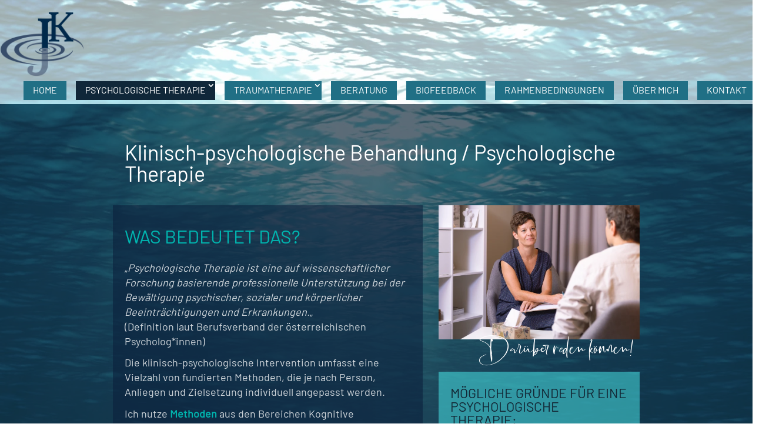

--- FILE ---
content_type: text/css
request_url: https://www.katrinjeng.at/wp-content/et-cache/775/et-core-unified-775.min.css?ver=1767690088
body_size: 102
content:
::selection{color:black;background:#00b5af}p{padding-bottom:0.65em}h3{padding-top:0.8em}.et_pb_text ul{padding-bottom:0.6em;padding-top:1em}.icon-home{float:left;padding-right:20px}.aufzaehlung li{padding-bottom:12px}.icon-phone{margin:10px 10px -12px 0}h2 sup{font-size:0.75em;vertical-align:text-bottom}sup.sup-kontakt{font-size:0.45em;vertical-align:middle}a{font-weight:600}.et_pb_menu--without-logo .et_pb_menu__menu>nav>ul>li{padding-right:5px}.lwp-hide-mobile-menu.et_pb_menu .et_pb_menu__menu,.lwp-hide-mobile-menu.et_pb_fullwidth_menu .et_pb_menu__menu{display:flex!important}.lwp-hide-mobile-menu .et_mobile_nav_menu{display:none}@media screen and (max-width:800px){#main-content .entry-content{background-image:url(https://www.katrinjeng.at/wp-content/uploads/2023/04/Hintergrund-smartphone-scaled.webp);background-attachment:fixed;background-size:cover;background-repeat:no-repeat}}

--- FILE ---
content_type: text/css
request_url: https://www.katrinjeng.at/wp-content/et-cache/775/et-core-unified-tb-62-tb-130-deferred-775.min.css?ver=1767690089
body_size: 462
content:
@font-face{font-family:"Barlow_UP";font-display:swap;src:url("https://www.katrinjeng.at/wp-content/uploads/et-fonts/Barlow-Regular.ttf") format("truetype")}@font-face{font-family:"Barlow_UP";font-display:swap;src:url("https://www.katrinjeng.at/wp-content/uploads/et-fonts/Barlow-Regular.ttf") format("truetype")}@font-face{font-family:"Boisterous-Script_UP";font-display:swap;src:url("https://www.katrinjeng.at/wp-content/uploads/et-fonts/Boisterous-Script.ttf") format("truetype")}.et_pb_section_0_tb_footer.et_pb_section{padding-top:130px;padding-bottom:0px;background-color:#102739!important}.et_pb_row_0_tb_footer.et_pb_row{padding-top:0px!important;padding-bottom:10px!important;padding-top:0px;padding-bottom:10px}.et_pb_row_0_tb_footer,body #page-container .et-db #et-boc .et-l .et_pb_row_0_tb_footer.et_pb_row,body.et_pb_pagebuilder_layout.single #page-container #et-boc .et-l .et_pb_row_0_tb_footer.et_pb_row,body.et_pb_pagebuilder_layout.single.et_full_width_page #page-container #et-boc .et-l .et_pb_row_0_tb_footer.et_pb_row{width:100%;max-width:2560px}.et_pb_code_0_tb_footer{position:absolute!important;bottom:-8px;top:auto;left:0px;right:auto}.et_pb_menu_0_tb_footer.et_pb_menu ul li a{text-transform:uppercase;font-size:17px}.et_pb_menu_0_tb_footer.et_pb_menu{background-color:RGBA(255,255,255,0)}.et_pb_menu_0_tb_footer{padding-top:0px;padding-right:10px;padding-bottom:0px;margin-top:0px!important;margin-bottom:0px!important}.et_pb_menu_0_tb_footer.et_pb_menu .nav li ul,.et_pb_menu_0_tb_footer.et_pb_menu .et_mobile_menu,.et_pb_menu_0_tb_footer.et_pb_menu .et_mobile_menu ul{background-color:RGBA(255,255,255,0)!important}.et_pb_menu_0_tb_footer .et_pb_menu_inner_container>.et_pb_menu__logo-wrap,.et_pb_menu_0_tb_footer .et_pb_menu__logo-slot{width:12%;max-width:100%}.et_pb_menu_0_tb_footer .et_pb_menu_inner_container>.et_pb_menu__logo-wrap .et_pb_menu__logo img,.et_pb_menu_0_tb_footer .et_pb_menu__logo-slot .et_pb_menu__logo-wrap img{height:auto;max-height:none}.et_pb_menu_0_tb_footer .mobile_nav .mobile_menu_bar:before,.et_pb_menu_0_tb_footer .et_pb_menu__icon.et_pb_menu__search-button,.et_pb_menu_0_tb_footer .et_pb_menu__icon.et_pb_menu__close-search-button,.et_pb_menu_0_tb_footer .et_pb_menu__icon.et_pb_menu__cart-button{color:#7EBEC5}body.safari .et_pb_text_0_tb_footer,body.iphone .et_pb_text_0_tb_footer,body.uiwebview .et_pb_text_0_tb_footer{font-variant-ligatures:no-common-ligatures}.et_pb_text_0_tb_footer{padding-top:2px!important;padding-bottom:0px!important}@media only screen and (min-width:981px){.et_pb_code_0_tb_footer{width:100%}}@media only screen and (max-width:980px){.et_pb_section_0_tb_footer.et_pb_section{padding-top:60px}.et_pb_code_0_tb_footer{width:100%;bottom:-8px;top:auto;left:0px;right:auto;transform:translateX(0px) translateY(0px)}body.logged-in.admin-bar .et_pb_code_0_tb_footer{top:auto}.et_pb_text_0_tb_footer{padding-right:10px!important;padding-bottom:5px!important}}@media only screen and (max-width:767px){.et_pb_section_0_tb_footer.et_pb_section{padding-top:59px;padding-bottom:0px}body.logged-in.admin-bar .et_pb_code_0_tb_footer{top:auto}.et_pb_code_0_tb_footer{bottom:-140px;top:auto;left:0px;right:auto;transform:translateX(0px) translateY(0px)}.et_pb_text_0_tb_footer{padding-right:10px!important;padding-bottom:5px!important}}@font-face{font-family:"Barlow_UP";font-display:swap;src:url("https://www.katrinjeng.at/wp-content/uploads/et-fonts/Barlow-Regular.ttf") format("truetype")}@font-face{font-family:"Boisterous-Script_UP";font-display:swap;src:url("https://www.katrinjeng.at/wp-content/uploads/et-fonts/Boisterous-Script.ttf") format("truetype")}